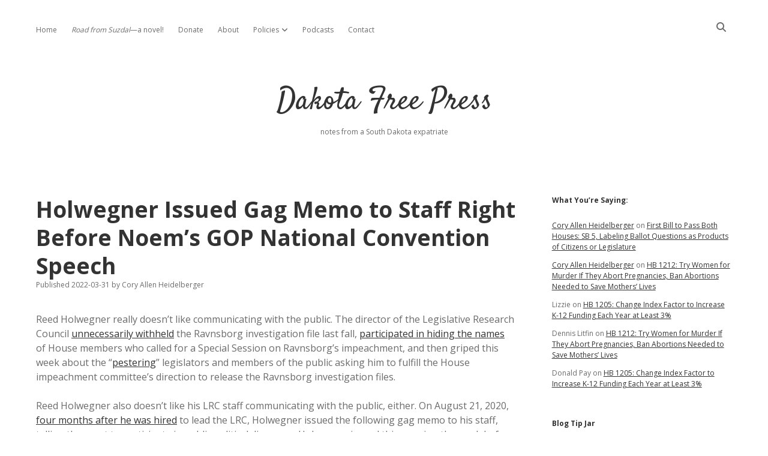

--- FILE ---
content_type: text/html; charset=UTF-8
request_url: https://dakotafreepress.com/2022/03/31/holwegner-issued-gag-memo-to-staff-right-before-noems-gop-national-convention-speech/
body_size: 16687
content:
<!DOCTYPE html>

<html lang="en-US">

<head>
	<title>Holwegner Issued Gag Memo to Staff Right Before Noem&#8217;s GOP National Convention Speech &#8211; Dakota Free Press</title>
<meta name='robots' content='max-image-preview:large' />
<meta charset="UTF-8" />
<meta name="viewport" content="width=device-width, initial-scale=1" />
<meta name="template" content="Apex 1.41" />
<link rel='dns-prefetch' href='//stats.wp.com' />
<link rel='dns-prefetch' href='//fonts.googleapis.com' />
<link rel="alternate" type="application/rss+xml" title="Dakota Free Press &raquo; Feed" href="https://dakotafreepress.com/feed/" />
<link rel="alternate" type="application/rss+xml" title="Dakota Free Press &raquo; Comments Feed" href="https://dakotafreepress.com/comments/feed/" />
<link rel="alternate" type="application/rss+xml" title="Dakota Free Press &raquo; Holwegner Issued Gag Memo to Staff Right Before Noem&#8217;s GOP National Convention Speech Comments Feed" href="https://dakotafreepress.com/2022/03/31/holwegner-issued-gag-memo-to-staff-right-before-noems-gop-national-convention-speech/feed/" />
<link rel="alternate" title="oEmbed (JSON)" type="application/json+oembed" href="https://dakotafreepress.com/wp-json/oembed/1.0/embed?url=https%3A%2F%2Fdakotafreepress.com%2F2022%2F03%2F31%2Fholwegner-issued-gag-memo-to-staff-right-before-noems-gop-national-convention-speech%2F" />
<link rel="alternate" title="oEmbed (XML)" type="text/xml+oembed" href="https://dakotafreepress.com/wp-json/oembed/1.0/embed?url=https%3A%2F%2Fdakotafreepress.com%2F2022%2F03%2F31%2Fholwegner-issued-gag-memo-to-staff-right-before-noems-gop-national-convention-speech%2F&#038;format=xml" />
<style id='wp-img-auto-sizes-contain-inline-css' type='text/css'>
img:is([sizes=auto i],[sizes^="auto," i]){contain-intrinsic-size:3000px 1500px}
/*# sourceURL=wp-img-auto-sizes-contain-inline-css */
</style>
<style id='wp-emoji-styles-inline-css' type='text/css'>

	img.wp-smiley, img.emoji {
		display: inline !important;
		border: none !important;
		box-shadow: none !important;
		height: 1em !important;
		width: 1em !important;
		margin: 0 0.07em !important;
		vertical-align: -0.1em !important;
		background: none !important;
		padding: 0 !important;
	}
/*# sourceURL=wp-emoji-styles-inline-css */
</style>
<style id='wp-block-library-inline-css' type='text/css'>
:root{--wp-block-synced-color:#7a00df;--wp-block-synced-color--rgb:122,0,223;--wp-bound-block-color:var(--wp-block-synced-color);--wp-editor-canvas-background:#ddd;--wp-admin-theme-color:#007cba;--wp-admin-theme-color--rgb:0,124,186;--wp-admin-theme-color-darker-10:#006ba1;--wp-admin-theme-color-darker-10--rgb:0,107,160.5;--wp-admin-theme-color-darker-20:#005a87;--wp-admin-theme-color-darker-20--rgb:0,90,135;--wp-admin-border-width-focus:2px}@media (min-resolution:192dpi){:root{--wp-admin-border-width-focus:1.5px}}.wp-element-button{cursor:pointer}:root .has-very-light-gray-background-color{background-color:#eee}:root .has-very-dark-gray-background-color{background-color:#313131}:root .has-very-light-gray-color{color:#eee}:root .has-very-dark-gray-color{color:#313131}:root .has-vivid-green-cyan-to-vivid-cyan-blue-gradient-background{background:linear-gradient(135deg,#00d084,#0693e3)}:root .has-purple-crush-gradient-background{background:linear-gradient(135deg,#34e2e4,#4721fb 50%,#ab1dfe)}:root .has-hazy-dawn-gradient-background{background:linear-gradient(135deg,#faaca8,#dad0ec)}:root .has-subdued-olive-gradient-background{background:linear-gradient(135deg,#fafae1,#67a671)}:root .has-atomic-cream-gradient-background{background:linear-gradient(135deg,#fdd79a,#004a59)}:root .has-nightshade-gradient-background{background:linear-gradient(135deg,#330968,#31cdcf)}:root .has-midnight-gradient-background{background:linear-gradient(135deg,#020381,#2874fc)}:root{--wp--preset--font-size--normal:16px;--wp--preset--font-size--huge:42px}.has-regular-font-size{font-size:1em}.has-larger-font-size{font-size:2.625em}.has-normal-font-size{font-size:var(--wp--preset--font-size--normal)}.has-huge-font-size{font-size:var(--wp--preset--font-size--huge)}.has-text-align-center{text-align:center}.has-text-align-left{text-align:left}.has-text-align-right{text-align:right}.has-fit-text{white-space:nowrap!important}#end-resizable-editor-section{display:none}.aligncenter{clear:both}.items-justified-left{justify-content:flex-start}.items-justified-center{justify-content:center}.items-justified-right{justify-content:flex-end}.items-justified-space-between{justify-content:space-between}.screen-reader-text{border:0;clip-path:inset(50%);height:1px;margin:-1px;overflow:hidden;padding:0;position:absolute;width:1px;word-wrap:normal!important}.screen-reader-text:focus{background-color:#ddd;clip-path:none;color:#444;display:block;font-size:1em;height:auto;left:5px;line-height:normal;padding:15px 23px 14px;text-decoration:none;top:5px;width:auto;z-index:100000}html :where(.has-border-color){border-style:solid}html :where([style*=border-top-color]){border-top-style:solid}html :where([style*=border-right-color]){border-right-style:solid}html :where([style*=border-bottom-color]){border-bottom-style:solid}html :where([style*=border-left-color]){border-left-style:solid}html :where([style*=border-width]){border-style:solid}html :where([style*=border-top-width]){border-top-style:solid}html :where([style*=border-right-width]){border-right-style:solid}html :where([style*=border-bottom-width]){border-bottom-style:solid}html :where([style*=border-left-width]){border-left-style:solid}html :where(img[class*=wp-image-]){height:auto;max-width:100%}:where(figure){margin:0 0 1em}html :where(.is-position-sticky){--wp-admin--admin-bar--position-offset:var(--wp-admin--admin-bar--height,0px)}@media screen and (max-width:600px){html :where(.is-position-sticky){--wp-admin--admin-bar--position-offset:0px}}

/*# sourceURL=wp-block-library-inline-css */
</style><style id='global-styles-inline-css' type='text/css'>
:root{--wp--preset--aspect-ratio--square: 1;--wp--preset--aspect-ratio--4-3: 4/3;--wp--preset--aspect-ratio--3-4: 3/4;--wp--preset--aspect-ratio--3-2: 3/2;--wp--preset--aspect-ratio--2-3: 2/3;--wp--preset--aspect-ratio--16-9: 16/9;--wp--preset--aspect-ratio--9-16: 9/16;--wp--preset--color--black: #000000;--wp--preset--color--cyan-bluish-gray: #abb8c3;--wp--preset--color--white: #ffffff;--wp--preset--color--pale-pink: #f78da7;--wp--preset--color--vivid-red: #cf2e2e;--wp--preset--color--luminous-vivid-orange: #ff6900;--wp--preset--color--luminous-vivid-amber: #fcb900;--wp--preset--color--light-green-cyan: #7bdcb5;--wp--preset--color--vivid-green-cyan: #00d084;--wp--preset--color--pale-cyan-blue: #8ed1fc;--wp--preset--color--vivid-cyan-blue: #0693e3;--wp--preset--color--vivid-purple: #9b51e0;--wp--preset--gradient--vivid-cyan-blue-to-vivid-purple: linear-gradient(135deg,rgb(6,147,227) 0%,rgb(155,81,224) 100%);--wp--preset--gradient--light-green-cyan-to-vivid-green-cyan: linear-gradient(135deg,rgb(122,220,180) 0%,rgb(0,208,130) 100%);--wp--preset--gradient--luminous-vivid-amber-to-luminous-vivid-orange: linear-gradient(135deg,rgb(252,185,0) 0%,rgb(255,105,0) 100%);--wp--preset--gradient--luminous-vivid-orange-to-vivid-red: linear-gradient(135deg,rgb(255,105,0) 0%,rgb(207,46,46) 100%);--wp--preset--gradient--very-light-gray-to-cyan-bluish-gray: linear-gradient(135deg,rgb(238,238,238) 0%,rgb(169,184,195) 100%);--wp--preset--gradient--cool-to-warm-spectrum: linear-gradient(135deg,rgb(74,234,220) 0%,rgb(151,120,209) 20%,rgb(207,42,186) 40%,rgb(238,44,130) 60%,rgb(251,105,98) 80%,rgb(254,248,76) 100%);--wp--preset--gradient--blush-light-purple: linear-gradient(135deg,rgb(255,206,236) 0%,rgb(152,150,240) 100%);--wp--preset--gradient--blush-bordeaux: linear-gradient(135deg,rgb(254,205,165) 0%,rgb(254,45,45) 50%,rgb(107,0,62) 100%);--wp--preset--gradient--luminous-dusk: linear-gradient(135deg,rgb(255,203,112) 0%,rgb(199,81,192) 50%,rgb(65,88,208) 100%);--wp--preset--gradient--pale-ocean: linear-gradient(135deg,rgb(255,245,203) 0%,rgb(182,227,212) 50%,rgb(51,167,181) 100%);--wp--preset--gradient--electric-grass: linear-gradient(135deg,rgb(202,248,128) 0%,rgb(113,206,126) 100%);--wp--preset--gradient--midnight: linear-gradient(135deg,rgb(2,3,129) 0%,rgb(40,116,252) 100%);--wp--preset--font-size--small: 12px;--wp--preset--font-size--medium: 20px;--wp--preset--font-size--large: 21px;--wp--preset--font-size--x-large: 42px;--wp--preset--font-size--regular: 16px;--wp--preset--font-size--larger: 37px;--wp--preset--spacing--20: 0.44rem;--wp--preset--spacing--30: 0.67rem;--wp--preset--spacing--40: 1rem;--wp--preset--spacing--50: 1.5rem;--wp--preset--spacing--60: 2.25rem;--wp--preset--spacing--70: 3.38rem;--wp--preset--spacing--80: 5.06rem;--wp--preset--shadow--natural: 6px 6px 9px rgba(0, 0, 0, 0.2);--wp--preset--shadow--deep: 12px 12px 50px rgba(0, 0, 0, 0.4);--wp--preset--shadow--sharp: 6px 6px 0px rgba(0, 0, 0, 0.2);--wp--preset--shadow--outlined: 6px 6px 0px -3px rgb(255, 255, 255), 6px 6px rgb(0, 0, 0);--wp--preset--shadow--crisp: 6px 6px 0px rgb(0, 0, 0);}:root :where(.is-layout-flow) > :first-child{margin-block-start: 0;}:root :where(.is-layout-flow) > :last-child{margin-block-end: 0;}:root :where(.is-layout-flow) > *{margin-block-start: 24px;margin-block-end: 0;}:root :where(.is-layout-constrained) > :first-child{margin-block-start: 0;}:root :where(.is-layout-constrained) > :last-child{margin-block-end: 0;}:root :where(.is-layout-constrained) > *{margin-block-start: 24px;margin-block-end: 0;}:root :where(.is-layout-flex){gap: 24px;}:root :where(.is-layout-grid){gap: 24px;}body .is-layout-flex{display: flex;}.is-layout-flex{flex-wrap: wrap;align-items: center;}.is-layout-flex > :is(*, div){margin: 0;}body .is-layout-grid{display: grid;}.is-layout-grid > :is(*, div){margin: 0;}.has-black-color{color: var(--wp--preset--color--black) !important;}.has-cyan-bluish-gray-color{color: var(--wp--preset--color--cyan-bluish-gray) !important;}.has-white-color{color: var(--wp--preset--color--white) !important;}.has-pale-pink-color{color: var(--wp--preset--color--pale-pink) !important;}.has-vivid-red-color{color: var(--wp--preset--color--vivid-red) !important;}.has-luminous-vivid-orange-color{color: var(--wp--preset--color--luminous-vivid-orange) !important;}.has-luminous-vivid-amber-color{color: var(--wp--preset--color--luminous-vivid-amber) !important;}.has-light-green-cyan-color{color: var(--wp--preset--color--light-green-cyan) !important;}.has-vivid-green-cyan-color{color: var(--wp--preset--color--vivid-green-cyan) !important;}.has-pale-cyan-blue-color{color: var(--wp--preset--color--pale-cyan-blue) !important;}.has-vivid-cyan-blue-color{color: var(--wp--preset--color--vivid-cyan-blue) !important;}.has-vivid-purple-color{color: var(--wp--preset--color--vivid-purple) !important;}.has-black-background-color{background-color: var(--wp--preset--color--black) !important;}.has-cyan-bluish-gray-background-color{background-color: var(--wp--preset--color--cyan-bluish-gray) !important;}.has-white-background-color{background-color: var(--wp--preset--color--white) !important;}.has-pale-pink-background-color{background-color: var(--wp--preset--color--pale-pink) !important;}.has-vivid-red-background-color{background-color: var(--wp--preset--color--vivid-red) !important;}.has-luminous-vivid-orange-background-color{background-color: var(--wp--preset--color--luminous-vivid-orange) !important;}.has-luminous-vivid-amber-background-color{background-color: var(--wp--preset--color--luminous-vivid-amber) !important;}.has-light-green-cyan-background-color{background-color: var(--wp--preset--color--light-green-cyan) !important;}.has-vivid-green-cyan-background-color{background-color: var(--wp--preset--color--vivid-green-cyan) !important;}.has-pale-cyan-blue-background-color{background-color: var(--wp--preset--color--pale-cyan-blue) !important;}.has-vivid-cyan-blue-background-color{background-color: var(--wp--preset--color--vivid-cyan-blue) !important;}.has-vivid-purple-background-color{background-color: var(--wp--preset--color--vivid-purple) !important;}.has-black-border-color{border-color: var(--wp--preset--color--black) !important;}.has-cyan-bluish-gray-border-color{border-color: var(--wp--preset--color--cyan-bluish-gray) !important;}.has-white-border-color{border-color: var(--wp--preset--color--white) !important;}.has-pale-pink-border-color{border-color: var(--wp--preset--color--pale-pink) !important;}.has-vivid-red-border-color{border-color: var(--wp--preset--color--vivid-red) !important;}.has-luminous-vivid-orange-border-color{border-color: var(--wp--preset--color--luminous-vivid-orange) !important;}.has-luminous-vivid-amber-border-color{border-color: var(--wp--preset--color--luminous-vivid-amber) !important;}.has-light-green-cyan-border-color{border-color: var(--wp--preset--color--light-green-cyan) !important;}.has-vivid-green-cyan-border-color{border-color: var(--wp--preset--color--vivid-green-cyan) !important;}.has-pale-cyan-blue-border-color{border-color: var(--wp--preset--color--pale-cyan-blue) !important;}.has-vivid-cyan-blue-border-color{border-color: var(--wp--preset--color--vivid-cyan-blue) !important;}.has-vivid-purple-border-color{border-color: var(--wp--preset--color--vivid-purple) !important;}.has-vivid-cyan-blue-to-vivid-purple-gradient-background{background: var(--wp--preset--gradient--vivid-cyan-blue-to-vivid-purple) !important;}.has-light-green-cyan-to-vivid-green-cyan-gradient-background{background: var(--wp--preset--gradient--light-green-cyan-to-vivid-green-cyan) !important;}.has-luminous-vivid-amber-to-luminous-vivid-orange-gradient-background{background: var(--wp--preset--gradient--luminous-vivid-amber-to-luminous-vivid-orange) !important;}.has-luminous-vivid-orange-to-vivid-red-gradient-background{background: var(--wp--preset--gradient--luminous-vivid-orange-to-vivid-red) !important;}.has-very-light-gray-to-cyan-bluish-gray-gradient-background{background: var(--wp--preset--gradient--very-light-gray-to-cyan-bluish-gray) !important;}.has-cool-to-warm-spectrum-gradient-background{background: var(--wp--preset--gradient--cool-to-warm-spectrum) !important;}.has-blush-light-purple-gradient-background{background: var(--wp--preset--gradient--blush-light-purple) !important;}.has-blush-bordeaux-gradient-background{background: var(--wp--preset--gradient--blush-bordeaux) !important;}.has-luminous-dusk-gradient-background{background: var(--wp--preset--gradient--luminous-dusk) !important;}.has-pale-ocean-gradient-background{background: var(--wp--preset--gradient--pale-ocean) !important;}.has-electric-grass-gradient-background{background: var(--wp--preset--gradient--electric-grass) !important;}.has-midnight-gradient-background{background: var(--wp--preset--gradient--midnight) !important;}.has-small-font-size{font-size: var(--wp--preset--font-size--small) !important;}.has-medium-font-size{font-size: var(--wp--preset--font-size--medium) !important;}.has-large-font-size{font-size: var(--wp--preset--font-size--large) !important;}.has-x-large-font-size{font-size: var(--wp--preset--font-size--x-large) !important;}
/*# sourceURL=global-styles-inline-css */
</style>

<style id='classic-theme-styles-inline-css' type='text/css'>
/*! This file is auto-generated */
.wp-block-button__link{color:#fff;background-color:#32373c;border-radius:9999px;box-shadow:none;text-decoration:none;padding:calc(.667em + 2px) calc(1.333em + 2px);font-size:1.125em}.wp-block-file__button{background:#32373c;color:#fff;text-decoration:none}
/*# sourceURL=/wp-includes/css/classic-themes.min.css */
</style>
<link rel='stylesheet' id='titan-adminbar-styles-css' href='https://dakotafreepress.com/wp-content/plugins/anti-spam/assets/css/admin-bar.css?ver=7.3.5' type='text/css' media='all' />
<link rel='stylesheet' id='ct-apex-google-fonts-css' href='//fonts.googleapis.com/css?family=Open+Sans%3A400%2C700%7CSatisfy&#038;subset=latin%2Clatin-ext&#038;display=swap&#038;ver=6.9' type='text/css' media='all' />
<link rel='stylesheet' id='ct-apex-font-awesome-css' href='https://dakotafreepress.com/wp-content/themes/apex/assets/font-awesome/css/all.min.css?ver=6.9' type='text/css' media='all' />
<link rel='stylesheet' id='ct-apex-style-css' href='https://dakotafreepress.com/wp-content/themes/apex/style.css?ver=6.9' type='text/css' media='all' />
<link rel='stylesheet' id='sharedaddy-css' href='https://dakotafreepress.com/wp-content/plugins/jetpack/modules/sharedaddy/sharing.css?ver=15.4' type='text/css' media='all' />
<link rel='stylesheet' id='social-logos-css' href='https://dakotafreepress.com/wp-content/plugins/jetpack/_inc/social-logos/social-logos.min.css?ver=15.4' type='text/css' media='all' />
<script type="text/javascript" src="https://dakotafreepress.com/wp-includes/js/jquery/jquery.min.js?ver=3.7.1" id="jquery-core-js"></script>
<script type="text/javascript" src="https://dakotafreepress.com/wp-includes/js/jquery/jquery-migrate.min.js?ver=3.4.1" id="jquery-migrate-js"></script>
<link rel="https://api.w.org/" href="https://dakotafreepress.com/wp-json/" /><link rel="alternate" title="JSON" type="application/json" href="https://dakotafreepress.com/wp-json/wp/v2/posts/65084" /><link rel="EditURI" type="application/rsd+xml" title="RSD" href="https://dakotafreepress.com/xmlrpc.php?rsd" />
<meta name="generator" content="WordPress 6.9" />
<link rel="canonical" href="https://dakotafreepress.com/2022/03/31/holwegner-issued-gag-memo-to-staff-right-before-noems-gop-national-convention-speech/" />
<link rel='shortlink' href='https://wp.me/p5QiXd-gVK' />
	<style>img#wpstats{display:none}</style>
		<style type="text/css">.recentcomments a{display:inline !important;padding:0 !important;margin:0 !important;}</style>
<!-- Jetpack Open Graph Tags -->
<meta property="og:type" content="article" />
<meta property="og:title" content="Holwegner Issued Gag Memo to Staff Right Before Noem&#8217;s GOP National Convention Speech" />
<meta property="og:url" content="https://dakotafreepress.com/2022/03/31/holwegner-issued-gag-memo-to-staff-right-before-noems-gop-national-convention-speech/" />
<meta property="og:description" content="Reed Holwegner really doesn&#8217;t like communicating with the public. The director of the Legislative Research Council unnecessarily withheld the Ravnsborg investigation file last fall, participa…" />
<meta property="article:published_time" content="2022-03-31T13:36:26+00:00" />
<meta property="article:modified_time" content="2022-03-31T13:36:26+00:00" />
<meta property="og:site_name" content="Dakota Free Press" />
<meta property="og:image" content="https://dakotafreepress.com/wp-content/uploads/2022/03/Screen-Shot-2022-03-31-at-08.21.00.jpg" />
<meta property="og:image:width" content="977" />
<meta property="og:image:height" content="336" />
<meta property="og:image:alt" content="Reed Holwegner, LRC director, memo to staff on &quot;The Political Season&quot;, 2020.08.21." />
<meta property="og:locale" content="en_US" />
<meta name="twitter:site" content="@dfpblog" />
<meta name="twitter:text:title" content="Holwegner Issued Gag Memo to Staff Right Before Noem&#8217;s GOP National Convention Speech" />
<meta name="twitter:image" content="https://dakotafreepress.com/wp-content/uploads/2022/03/Screen-Shot-2022-03-31-at-08.21.00.jpg?w=640" />
<meta name="twitter:image:alt" content="Reed Holwegner, LRC director, memo to staff on &quot;The Political Season&quot;, 2020.08.21." />
<meta name="twitter:card" content="summary_large_image" />

<!-- End Jetpack Open Graph Tags -->
<link rel="icon" href="https://dakotafreepress.com/wp-content/uploads/2022/01/cropped-DFPlogo2022-32x32.png" sizes="32x32" />
<link rel="icon" href="https://dakotafreepress.com/wp-content/uploads/2022/01/cropped-DFPlogo2022-192x192.png" sizes="192x192" />
<link rel="apple-touch-icon" href="https://dakotafreepress.com/wp-content/uploads/2022/01/cropped-DFPlogo2022-180x180.png" />
<meta name="msapplication-TileImage" content="https://dakotafreepress.com/wp-content/uploads/2022/01/cropped-DFPlogo2022-270x270.png" />
</head>

<body id="apex" class="wp-singular post-template-default single single-post postid-65084 single-format-standard wp-theme-apex singular singular-post singular-post-65084">
			<a class="skip-content" href="#main">Skip to content</a>
	<div id="overflow-container" class="overflow-container">
		<div id="max-width" class="max-width">
									<header class="site-header" id="site-header" role="banner">
				<div id="menu-primary-container" class="menu-primary-container">
					<div id="menu-primary" class="menu-container menu-primary" role="navigation">
	<nav class="menu"><ul id="menu-primary-items" class="menu-primary-items"><li id="menu-item-44518" class="menu-item menu-item-type-custom menu-item-object-custom menu-item-home menu-item-44518"><a href="https://dakotafreepress.com/">Home</a></li>
<li id="menu-item-75524" class="menu-item menu-item-type-post_type menu-item-object-page menu-item-75524"><a href="https://dakotafreepress.com/road-from-suzdal/"><i>Road from Suzdal</i>—a novel!</a></li>
<li id="menu-item-44545" class="menu-item menu-item-type-post_type menu-item-object-page menu-item-44545"><a href="https://dakotafreepress.com/donate/">Donate</a></li>
<li id="menu-item-44519" class="menu-item menu-item-type-post_type menu-item-object-page menu-item-44519"><a href="https://dakotafreepress.com/about/">About</a></li>
<li id="menu-item-44520" class="menu-item menu-item-type-post_type menu-item-object-page menu-item-has-children menu-item-44520"><a href="https://dakotafreepress.com/about/policies/">Policies</a><button class="toggle-dropdown" aria-expanded="false" name="toggle-dropdown"><span class="screen-reader-text">open dropdown menu</span></button>
<ul class="sub-menu">
	<li id="menu-item-44521" class="menu-item menu-item-type-post_type menu-item-object-page menu-item-44521"><a href="https://dakotafreepress.com/about/policies/advertising/">Advertising</a></li>
	<li id="menu-item-44522" class="menu-item menu-item-type-post_type menu-item-object-page menu-item-44522"><a href="https://dakotafreepress.com/about/policies/comments/">Comments: Moderation and Anonymity</a></li>
	<li id="menu-item-44523" class="menu-item menu-item-type-post_type menu-item-object-page menu-item-44523"><a href="https://dakotafreepress.com/about/policies/disclaimer/">Disclaimer</a></li>
</ul>
</li>
<li id="menu-item-44541" class="menu-item menu-item-type-post_type menu-item-object-page menu-item-44541"><a href="https://dakotafreepress.com/about/projects/podcasts/">Podcasts</a></li>
<li id="menu-item-76780" class="menu-item menu-item-type-post_type menu-item-object-page menu-item-76780"><a href="https://dakotafreepress.com/contact/">Contact</a></li>
</ul></nav></div>
					<div class='search-form-container'>
	<button id="search-icon" class="search-icon">
		<i class="fas fa-search"></i>
	</button>
	<form role="search" method="get" class="search-form" action="https://dakotafreepress.com/">
		<label class="screen-reader-text">Search</label>
		<input type="search" class="search-field" placeholder="Search..." value="" name="s"
		       title="Search for:" tabindex="-1"/>
	</form>
</div>									</div>
				<button id="toggle-navigation" class="toggle-navigation">
					<span class="screen-reader-text">open menu</span>
					<svg width="24px" height="18px" viewBox="0 0 24 18" version="1.1" xmlns="http://www.w3.org/2000/svg" xmlns:xlink="http://www.w3.org/1999/xlink">
				    <g stroke="none" stroke-width="1" fill="none" fill-rule="evenodd">
				        <g transform="translate(-148.000000, -36.000000)" fill="#6B6B6B">
				            <g transform="translate(123.000000, 25.000000)">
				                <g transform="translate(25.000000, 11.000000)">
				                    <rect x="0" y="16" width="24" height="2"></rect>
				                    <rect x="0" y="8" width="24" height="2"></rect>
				                    <rect x="0" y="0" width="24" height="2"></rect>
				                </g>
				            </g>
				        </g>
				    </g>
				</svg>				</button>
				<div id="title-container" class="title-container">
					<div id='site-title' class='site-title'><a href='https://dakotafreepress.com'>Dakota Free Press</a></div>					<p class="tagline">notes from a South Dakota expatriate</p>				</div>
			</header>
									<section id="main" class="main" role="main">
				<div id="loop-container" class="loop-container">
	<div class="post-65084 post type-post status-publish format-standard hentry category-south-dakota tag-first-amendment tag-labor tag-legislative-research-council tag-reed-holwegner entry">
		<article>
				<div class="post-container">
			<div class='post-header'>
				<h1 class='post-title'>Holwegner Issued Gag Memo to Staff Right Before Noem&#8217;s GOP National Convention Speech</h1>
				<div class="post-byline">
    <span class="post-date">
		Published 2022-03-31	</span>
			<span class="post-author">
			<span>by</span>
			Cory Allen Heidelberger		</span>
	</div>			</div>
			<div class="post-content">
								<p>Reed Holwegner really doesn&#8217;t like communicating with the public. The director of the Legislative Research Council <a href="https://dakotafreepress.com/2021/09/11/lrc-withholding-ravnsborg-file-from-public/">unnecessarily withheld</a> the Ravnsborg investigation file last fall, <a href="https://dakotafreepress.com/2021/11/21/press-files-second-lawsuit-to-get-names-of-legislators-who-called-for-special-session-on-impeachment/">participated in hiding the names</a> of House members who called for a Special Session on Ravnsborg&#8217;s impeachment, and then griped this week about the &#8220;<a href="https://dakotafreepress.com/2022/03/30/holwegner-refuses-to-give-press-ravnsborg-impeachment-investigation-files-tells-public-to-quit-pestering-him-to-do-his-job/">pestering</a>&#8221; legislators and members of the public asking him to fulfill the House impeachment committee&#8217;s direction to release the Ravnsborg investigation files.</p>
<p>Reed Holwegner also doesn&#8217;t like his LRC staff communicating with the public, either. On August 21, 2020, <a href="https://www.capjournal.com/news/holwegner-expected-as-new-head-of-legislative-research-council/article_c0cd09c6-79dc-11ea-bb34-37b431c88df7.html">four months after he was hired</a> to lead the LRC, Holwegner issued the following gag memo to his staff, telling them not to participate in public political discourse. Holwegner issued this warning the week before Governor Kristi Noem <a href="https://www.npr.org/2020/08/27/906592669/gop-rising-star-kristi-noem-addresses-republican-convention">spoke</a> at the Republican National Convention.</p>
<figure id="attachment_65085" aria-describedby="caption-attachment-65085" style="width: 1003px" class="wp-caption aligncenter"><a href="https://dakotafreepress.com/wp-content/uploads/2022/03/Screen-Shot-2022-03-31-at-08.19.47.jpg"><img fetchpriority="high" decoding="async" class="size-full wp-image-65085" src="https://dakotafreepress.com/wp-content/uploads/2022/03/Screen-Shot-2022-03-31-at-08.19.47.jpg" alt="Reed Holwegner, LRC director, memo to staff on &quot;The Political Season&quot;, 2020.08.21." width="1003" height="738" srcset="https://dakotafreepress.com/wp-content/uploads/2022/03/Screen-Shot-2022-03-31-at-08.19.47.jpg 1003w, https://dakotafreepress.com/wp-content/uploads/2022/03/Screen-Shot-2022-03-31-at-08.19.47-300x221.jpg 300w, https://dakotafreepress.com/wp-content/uploads/2022/03/Screen-Shot-2022-03-31-at-08.19.47-768x565.jpg 768w" sizes="(max-width: 1003px) 100vw, 1003px" /></a><figcaption id="caption-attachment-65085" class="wp-caption-text">Reed Holwegner, LRC director, memo to staff on &#8220;The Political Season&#8221;, 2020.08.21.</figcaption></figure>
<figure id="attachment_65086" aria-describedby="caption-attachment-65086" style="width: 968px" class="wp-caption aligncenter"><a href="https://dakotafreepress.com/wp-content/uploads/2022/03/Screen-Shot-2022-03-31-at-08.20.48.jpg"><img decoding="async" class="size-full wp-image-65086" src="https://dakotafreepress.com/wp-content/uploads/2022/03/Screen-Shot-2022-03-31-at-08.20.48.jpg" alt="Reed Holwegner, LRC director, memo to staff on &quot;The Political Season&quot;, 2020.08.21." width="968" height="642" srcset="https://dakotafreepress.com/wp-content/uploads/2022/03/Screen-Shot-2022-03-31-at-08.20.48.jpg 968w, https://dakotafreepress.com/wp-content/uploads/2022/03/Screen-Shot-2022-03-31-at-08.20.48-300x199.jpg 300w, https://dakotafreepress.com/wp-content/uploads/2022/03/Screen-Shot-2022-03-31-at-08.20.48-768x509.jpg 768w" sizes="(max-width: 968px) 100vw, 968px" /></a><figcaption id="caption-attachment-65086" class="wp-caption-text">Reed Holwegner, LRC director, memo to staff on &#8220;The Political Season&#8221;, 2020.08.21.</figcaption></figure>
<figure id="attachment_65087" aria-describedby="caption-attachment-65087" style="width: 977px" class="wp-caption aligncenter"><a href="https://dakotafreepress.com/wp-content/uploads/2022/03/Screen-Shot-2022-03-31-at-08.21.00.jpg"><img decoding="async" class="size-full wp-image-65087" src="https://dakotafreepress.com/wp-content/uploads/2022/03/Screen-Shot-2022-03-31-at-08.21.00.jpg" alt="Reed Holwegner, LRC director, memo to staff on &quot;The Political Season&quot;, 2020.08.21." width="977" height="336" srcset="https://dakotafreepress.com/wp-content/uploads/2022/03/Screen-Shot-2022-03-31-at-08.21.00.jpg 977w, https://dakotafreepress.com/wp-content/uploads/2022/03/Screen-Shot-2022-03-31-at-08.21.00-300x103.jpg 300w, https://dakotafreepress.com/wp-content/uploads/2022/03/Screen-Shot-2022-03-31-at-08.21.00-768x264.jpg 768w" sizes="(max-width: 977px) 100vw, 977px" /></a><figcaption id="caption-attachment-65087" class="wp-caption-text">Reed Holwegner, LRC director, memo to staff on &#8220;The Political Season&#8221;, 2020.08.21.</figcaption></figure>
<blockquote><p>Also, while on the topic of political interactions and discourse, especially social media and other electronic communications, be mindful of the Four Rules I expect all staff to follow: 1) Be seen but not heard; 2) Speak when spoken to; 3) Disappear in a crowd of two; and 4) Cast no shadow [Reed Holwegner, LRC director, memo to staff on &#8220;The Political Season&#8221;, 2020.08.21].</p></blockquote>
<p>Holwegner&#8217;s Four Rules (he capitalizes them, so he must be serious about them) sound like <a href="https://blog.pshares.org/the-handmaids-tale-and-the-silencing-of-a-womans-voice/"><em>The Handmaid&#8217;s Tale</em></a>. At least Holwegner appears to be silencing everyone under him equally, not just women. And his timing of this memo with the Governor&#8217;s national media splash seems suspicious: the LRC does not work for the Governor, and the Governor&#8217;s 2020 GOP convention speech had little if anything to do with specific legislation the LRC works on and far more to do with Noem&#8217;s craving for celebrity and a position on the 2024 ballot. Holwegner&#8217;s political radar here seems to be directed beyond the immediate purview of his office.</p>
<p>The LRC reasonably prohibits staff from noodling about on social media during work hours. It also reasonably expects that the staff in charge of drafting and analyzing Legislative proposals conduct themselves professionally and without partisan bias in their public activities. But Holwegner&#8217;s Four Rules go beyond those reasonable expectations to an authoritarian demand that LRC staff surrender their voices and their existence.</p>
<p>So whether you work for LRC director Holwegner or he works for you, Holwegner doesn&#8217;t want to hear a peep from you.</p>
<div class="sharedaddy sd-sharing-enabled"><div class="robots-nocontent sd-block sd-social sd-social-icon sd-sharing"><h3 class="sd-title">Share:</h3><div class="sd-content"><ul><li class="share-email"><a rel="nofollow noopener noreferrer"
				data-shared="sharing-email-65084"
				class="share-email sd-button share-icon no-text"
				href="mailto:?subject=%5BShared%20Post%5D%20Holwegner%20Issued%20Gag%20Memo%20to%20Staff%20Right%20Before%20Noem%27s%20GOP%20National%20Convention%20Speech&#038;body=https%3A%2F%2Fdakotafreepress.com%2F2022%2F03%2F31%2Fholwegner-issued-gag-memo-to-staff-right-before-noems-gop-national-convention-speech%2F&#038;share=email"
				target="_blank"
				aria-labelledby="sharing-email-65084"
				data-email-share-error-title="Do you have email set up?" data-email-share-error-text="If you&#039;re having problems sharing via email, you might not have email set up for your browser. You may need to create a new email yourself." data-email-share-nonce="4027e77561" data-email-share-track-url="https://dakotafreepress.com/2022/03/31/holwegner-issued-gag-memo-to-staff-right-before-noems-gop-national-convention-speech/?share=email">
				<span id="sharing-email-65084" hidden>Click to email a link to a friend (Opens in new window)</span>
				<span>Email</span>
			</a></li><li class="share-print"><a rel="nofollow noopener noreferrer"
				data-shared="sharing-print-65084"
				class="share-print sd-button share-icon no-text"
				href="https://dakotafreepress.com/2022/03/31/holwegner-issued-gag-memo-to-staff-right-before-noems-gop-national-convention-speech/#print?share=print"
				target="_blank"
				aria-labelledby="sharing-print-65084"
				>
				<span id="sharing-print-65084" hidden>Click to print (Opens in new window)</span>
				<span>Print</span>
			</a></li><li class="share-bluesky"><a rel="nofollow noopener noreferrer"
				data-shared="sharing-bluesky-65084"
				class="share-bluesky sd-button share-icon no-text"
				href="https://dakotafreepress.com/2022/03/31/holwegner-issued-gag-memo-to-staff-right-before-noems-gop-national-convention-speech/?share=bluesky"
				target="_blank"
				aria-labelledby="sharing-bluesky-65084"
				>
				<span id="sharing-bluesky-65084" hidden>Click to share on Bluesky (Opens in new window)</span>
				<span>Bluesky</span>
			</a></li><li><a href="#" class="sharing-anchor sd-button share-more"><span>More</span></a></li><li class="share-end"></li></ul><div class="sharing-hidden"><div class="inner" style="display: none;"><ul><li class="share-tumblr"><a rel="nofollow noopener noreferrer"
				data-shared="sharing-tumblr-65084"
				class="share-tumblr sd-button share-icon no-text"
				href="https://dakotafreepress.com/2022/03/31/holwegner-issued-gag-memo-to-staff-right-before-noems-gop-national-convention-speech/?share=tumblr"
				target="_blank"
				aria-labelledby="sharing-tumblr-65084"
				>
				<span id="sharing-tumblr-65084" hidden>Click to share on Tumblr (Opens in new window)</span>
				<span>Tumblr</span>
			</a></li><li class="share-pinterest"><a rel="nofollow noopener noreferrer"
				data-shared="sharing-pinterest-65084"
				class="share-pinterest sd-button share-icon no-text"
				href="https://dakotafreepress.com/2022/03/31/holwegner-issued-gag-memo-to-staff-right-before-noems-gop-national-convention-speech/?share=pinterest"
				target="_blank"
				aria-labelledby="sharing-pinterest-65084"
				>
				<span id="sharing-pinterest-65084" hidden>Click to share on Pinterest (Opens in new window)</span>
				<span>Pinterest</span>
			</a></li><li class="share-pocket"><a rel="nofollow noopener noreferrer"
				data-shared="sharing-pocket-65084"
				class="share-pocket sd-button share-icon no-text"
				href="https://dakotafreepress.com/2022/03/31/holwegner-issued-gag-memo-to-staff-right-before-noems-gop-national-convention-speech/?share=pocket"
				target="_blank"
				aria-labelledby="sharing-pocket-65084"
				>
				<span id="sharing-pocket-65084" hidden>Click to share on Pocket (Opens in new window)</span>
				<span>Pocket</span>
			</a></li><li class="share-reddit"><a rel="nofollow noopener noreferrer"
				data-shared="sharing-reddit-65084"
				class="share-reddit sd-button share-icon no-text"
				href="https://dakotafreepress.com/2022/03/31/holwegner-issued-gag-memo-to-staff-right-before-noems-gop-national-convention-speech/?share=reddit"
				target="_blank"
				aria-labelledby="sharing-reddit-65084"
				>
				<span id="sharing-reddit-65084" hidden>Click to share on Reddit (Opens in new window)</span>
				<span>Reddit</span>
			</a></li><li class="share-facebook"><a rel="nofollow noopener noreferrer"
				data-shared="sharing-facebook-65084"
				class="share-facebook sd-button share-icon no-text"
				href="https://dakotafreepress.com/2022/03/31/holwegner-issued-gag-memo-to-staff-right-before-noems-gop-national-convention-speech/?share=facebook"
				target="_blank"
				aria-labelledby="sharing-facebook-65084"
				>
				<span id="sharing-facebook-65084" hidden>Click to share on Facebook (Opens in new window)</span>
				<span>Facebook</span>
			</a></li><li class="share-linkedin"><a rel="nofollow noopener noreferrer"
				data-shared="sharing-linkedin-65084"
				class="share-linkedin sd-button share-icon no-text"
				href="https://dakotafreepress.com/2022/03/31/holwegner-issued-gag-memo-to-staff-right-before-noems-gop-national-convention-speech/?share=linkedin"
				target="_blank"
				aria-labelledby="sharing-linkedin-65084"
				>
				<span id="sharing-linkedin-65084" hidden>Click to share on LinkedIn (Opens in new window)</span>
				<span>LinkedIn</span>
			</a></li><li class="share-threads"><a rel="nofollow noopener noreferrer"
				data-shared="sharing-threads-65084"
				class="share-threads sd-button share-icon no-text"
				href="https://dakotafreepress.com/2022/03/31/holwegner-issued-gag-memo-to-staff-right-before-noems-gop-national-convention-speech/?share=threads"
				target="_blank"
				aria-labelledby="sharing-threads-65084"
				>
				<span id="sharing-threads-65084" hidden>Click to share on Threads (Opens in new window)</span>
				<span>Threads</span>
			</a></li><li class="share-end"></li></ul></div></div></div></div></div>							</div>
						<div class="post-meta">
				<p class="post-categories"><span>Published in </span><a href="https://dakotafreepress.com/category/south-dakota/" title="View all posts in South Dakota">South Dakota</a></p>				<div class="post-tags"><ul><li><a href="https://dakotafreepress.com/tag/first-amendment/" title="View all posts tagged First Amendment">First Amendment</a></li><li><a href="https://dakotafreepress.com/tag/labor/" title="View all posts tagged labor">labor</a></li><li><a href="https://dakotafreepress.com/tag/legislative-research-council/" title="View all posts tagged Legislative Research Council">Legislative Research Council</a></li><li><a href="https://dakotafreepress.com/tag/reed-holwegner/" title="View all posts tagged Reed Holwegner">Reed Holwegner</a></li></ul></div>				<nav class="further-reading">
	<div class="previous">
		<span>Previous Post</span>
		<a href="https://dakotafreepress.com/2022/03/31/lincoln-hs-students-protest-south-dakotas-human-rights-abuses/">Lincoln HS Students Protest South Dakota&#8217;s Human Rights Abuses</a>
	</div>
	<div class="next">
		<span>Next Post</span>
		<a href="https://dakotafreepress.com/2022/04/01/south-dakota-offers-7th-lowest-state-local-tax-burden-but-not-for-lowest-40-of-earners/">South Dakota Offers 7th-Lowest State/Local Tax Burden, But Not for Lowest 40% of Earners</a>
	</div>
</nav>			</div>
		</div>
	</article>
	<section id="comments" class="comments">
      <div class="comments-number">
      <h2>
        8 Comments      </h2>
    </div>
    <ol class="comment-list">
    		<li class="comment even thread-even depth-1" id="li-comment-422345">
		<article id="comment-422345" class="comment">
			<div class="comment-author">
								<span class="author-name">John</span>
			</div>
			<div class="comment-content">
								<p>Holwegner certainly is a card-carrying member in good standing of the Putin apologist authoritarian party.</p>
			</div>
			<div class="comment-footer">
				<span class="comment-date">2022-03-31</span>
											</div>
		</article>
		</li><!-- #comment-## -->
		<li class="comment odd alt thread-odd thread-alt depth-1" id="li-comment-422509">
		<article id="comment-422509" class="comment">
			<div class="comment-author">
								<span class="author-name">96Tears</span>
			</div>
			<div class="comment-content">
								<p>Gone are the days and professionalism of Terry Anderson, who preceded the fool who is the subject of this post. There has always been a decorum of professionalism within the LRC, but without the heavy hand of extremism that now infects all of the State Capitol&#8217;s third floor. The LRC prior to the fool&#8217;s tenure was a respected resource where members from each political party could request legislation and amendments to be drafted and researched. There was a safe confidentiality between staff and legislators and their aides, and a strong current of fairness that prevented partisan hacks from derailing legislative agendas before bills were put into the hopper. The National Council of State Legislatures was the primary resource outside the LRC where legislators also found a safe haven for exchanging ideas and experiences and where reasonableness was the standard.</p>
<p>In at least the last decade or so as the GOP influence grew in numbers and radicalization, a hack organization like the American Legislative Exchange Council (ALEC) has replaced the NCSL as the go-to organization for the majority party&#8217;s legislative ideas. I find it interesting that ALEC started out as a more reasonable resource for largely GOP politicos, but it has followed the trail of The Party of Trump into the gutters of tasteless hackery. What&#8217;s worse, is our taxes have been used to bankroll memberships from South Dakota legislators who seem inclined to never turn down a free ride.</p>
<p>Dr. William O. Farber (Doc Farber) from USD is credited as the father of the LRC in South Dakota. Doc was a Republican and proud of it. Sadly, he died before the bastardization of the South Dakota Legislature and the LRC took root. If he were to visit Pierre today, he&#8217;d waste no time in switching parties.</p>
			</div>
			<div class="comment-footer">
				<span class="comment-date">2022-03-31</span>
											</div>
		</article>
		</li><!-- #comment-## -->
		<li class="comment even thread-even depth-1" id="li-comment-422600">
		<article id="comment-422600" class="comment">
			<div class="comment-author">
								<span class="author-name">Dicta</span>
			</div>
			<div class="comment-content">
								<p>I don&#8217;t like this guy at all after his recent whining, but I don&#8217;t have a problem with this. The LRC is supposed to be a non-partisan, is it not? If so, why would he allow its members to publicly participate in punditry, which is damn near always tied to political leanings?</p>
<p>Feels like a reach.</p>
			</div>
			<div class="comment-footer">
				<span class="comment-date">2022-03-31</span>
											</div>
		</article>
		</li><!-- #comment-## -->
		<li class="comment byuser comment-author-coralheidfp08 bypostauthor odd alt thread-odd thread-alt depth-1" id="li-comment-422628">
		<article id="comment-422628" class="comment">
			<div class="comment-author">
								<span class="author-name"><a href="https://dakotafreepress.com" class="url" rel="ugc">Cory Allen Heidelberger</a></span>
			</div>
			<div class="comment-content">
								<p>DIcta, I&#8217;m considering what 96 said and thinking LRC staff already had a long tradition of professionalism and nonpartisanship. Holwegner&#8217;s advice seems to be the overreach. The timing of that advice with the Governor&#8217;s impending propaganda appearance at the convention also signals a certain favor-currying and maybe a concern not so much with LRC nonpartisanship as not wanting any leaks that might poop on the Governor&#8217;s political pageant.</p>
			</div>
			<div class="comment-footer">
				<span class="comment-date">2022-03-31</span>
											</div>
		</article>
		</li><!-- #comment-## -->
		<li class="comment even thread-even depth-1" id="li-comment-422641">
		<article id="comment-422641" class="comment">
			<div class="comment-author">
								<span class="author-name">Dicta</span>
			</div>
			<div class="comment-content">
								<p>There&#8217;s several dots to connect there. I certainly don&#8217;t want to give him too much credit given his recent behavior, but this doesn&#8217;t strike me as nefarious. I&#8217;m far more bothered by his anger at being asked to do his job.</p>
			</div>
			<div class="comment-footer">
				<span class="comment-date">2022-03-31</span>
											</div>
		</article>
		</li><!-- #comment-## -->
		<li class="comment odd alt thread-odd thread-alt depth-1" id="li-comment-422713">
		<article id="comment-422713" class="comment">
			<div class="comment-author">
								<span class="author-name">DaveFN</span>
			</div>
			<div class="comment-content">
								<p>Thanks, 96Tears, for that invaluable historical information.</p>
<p>Appears we&#8217;ve devolved to &#8220;another day, just another doofus&#8221; in the State of South Dakota.</p>
			</div>
			<div class="comment-footer">
				<span class="comment-date">2022-03-31</span>
											</div>
		</article>
		</li><!-- #comment-## -->
		<li class="comment even thread-even depth-1" id="li-comment-422723">
		<article id="comment-422723" class="comment">
			<div class="comment-author">
								<span class="author-name"><a href="http://0&#039;s%20when%20each%20had%20a%20state%20board%20of%20citizens%20and%20legislators%20to%20tie%20their%20hands." class="url" rel="ugc external nofollow">Arlo Blundt</a></span>
			</div>
			<div class="comment-content">
								<p>Doc Farber not only created the LRC as a concept and as an agency he was a long time institutional advisor to state government and his students and graduates served throughout the system&#8230;while a Republican, he was extremely respectful of the political system and very supportive of young Democrats. I recall that he placed several students in internships with the McGovern, Humphrey, and McCarthy campaigns back in 68. He believed the LRC could provide a veneer of professionalism to the citizen legislature as well as a sense of institutional history. He was a wonderful person who served South Dakota for over 50 years, from the New Deal to the 90&#8217;s.</p>
			</div>
			<div class="comment-footer">
				<span class="comment-date">2022-03-31</span>
											</div>
		</article>
		</li><!-- #comment-## -->
		<li class="comment odd alt thread-odd thread-alt depth-1" id="li-comment-422724">
		<article id="comment-422724" class="comment">
			<div class="comment-author">
								<span class="author-name"><a href="https://www.markeanderso.com" class="url" rel="ugc external nofollow">Mark Anderson</a></span>
			</div>
			<div class="comment-content">
								<p>His favorite song is the Whos, &#8220;See Me, Feel Me, Touch Me, Heal Me.&#8221; Everything in fours.</p>
			</div>
			<div class="comment-footer">
				<span class="comment-date">2022-03-31</span>
											</div>
		</article>
		</li><!-- #comment-## -->
  </ol>
      <p class="comments-closed">
      Comments are closed.    </p>
  </section></div></div>
</section> <!-- .main -->

	<aside class="sidebar sidebar-primary" id="sidebar-primary" role="complementary">
		<h1 class="screen-reader-text">Sidebar</h1>
		<section id="recent-comments-2" class="widget widget_recent_comments"><h2 class="widget-title">What You&#8217;re Saying:</h2><ul id="recentcomments"><li class="recentcomments"><span class="comment-author-link"><a href="https://dakotafreepress.com" class="url" rel="ugc">Cory Allen Heidelberger</a></span> on <a href="https://dakotafreepress.com/2026/01/28/first-bill-to-pass-both-houses-sb-5-labeling-ballot-questions-as-products-of-citizens-or-legislature/#comment-512100">First Bill to Pass Both Houses: SB 5, Labeling Ballot Questions as Products of Citizens or Legislature</a></li><li class="recentcomments"><span class="comment-author-link"><a href="https://dakotafreepress.com" class="url" rel="ugc">Cory Allen Heidelberger</a></span> on <a href="https://dakotafreepress.com/2026/01/30/hb-1212-try-women-for-murder-if-they-abort-pregnancies-ban-abortions-needed-to-save-mothers-lives/#comment-512098">HB 1212: Try Women for Murder If They Abort Pregnancies, Ban Abortions Needed to Save Mothers&#8217; Lives</a></li><li class="recentcomments"><span class="comment-author-link">Lizzie</span> on <a href="https://dakotafreepress.com/2026/01/30/hb-1205-change-index-factor-to-increase-k-12-funding-each-year-at-least-3/#comment-512074">HB 1205: Change Index Factor to Increase K-12 Funding Each Year at Least 3%</a></li><li class="recentcomments"><span class="comment-author-link">Dennis Litfin</span> on <a href="https://dakotafreepress.com/2026/01/30/hb-1212-try-women-for-murder-if-they-abort-pregnancies-ban-abortions-needed-to-save-mothers-lives/#comment-512070">HB 1212: Try Women for Murder If They Abort Pregnancies, Ban Abortions Needed to Save Mothers&#8217; Lives</a></li><li class="recentcomments"><span class="comment-author-link">Donald Pay</span> on <a href="https://dakotafreepress.com/2026/01/30/hb-1205-change-index-factor-to-increase-k-12-funding-each-year-at-least-3/#comment-512054">HB 1205: Change Index Factor to Increase K-12 Funding Each Year at Least 3%</a></li></ul></section><section id="custom_html-14" class="widget_text widget widget_custom_html"><h2 class="widget-title">Blog Tip Jar</h2><div class="textwidget custom-html-widget"><form action="https://www.paypal.com/cgi-bin/webscr" method="post" target="_top">
<input type="hidden" name="cmd" value="_s-xclick">
<input type="hidden" name="hosted_button_id" value="REQF9P2RYRMN6">
<input type="image" src="http://dakotafreepress.com/wp-content/uploads/2015/02/DFP-TipJar1-sk.jpeg" border="0" name="submit" alt="PayPal - The safer, easier way to pay online!">
<img alt="" border="0" src="https://www.paypalobjects.com/en_US/i/scr/pixel.gif" width="1" height="1">
</form>
<span style="font-size:75%; color:black; text-align:center; font-weight:bold;">Like what you're reading here? Donate to <i>Dakota Free Press</i> via PayPal!</span></div></section><section id="search-3" class="widget widget_search"><h2 class="widget-title">Search Dakota Free Press:</h2><div class='search-form-container'>
	<form role="search" method="get" class="search-form" action="https://dakotafreepress.com/">
		<label class="screen-reader-text" for="search-field">Search</label>
		<input id="search-field" type="search" class="search-field" value="" name="s"
		       title="Search for:"/>
		<input type="submit" class="search-submit" value='Go'/>
	</form>
</div></section><section id="mc4wp_form_widget-2" class="widget widget_mc4wp_form_widget"><h2 class="widget-title">Subscribe to get email alerts of new posts:</h2><script>(function() {
	window.mc4wp = window.mc4wp || {
		listeners: [],
		forms: {
			on: function(evt, cb) {
				window.mc4wp.listeners.push(
					{
						event   : evt,
						callback: cb
					}
				);
			}
		}
	}
})();
</script><!-- Mailchimp for WordPress v4.11.1 - https://wordpress.org/plugins/mailchimp-for-wp/ --><form id="mc4wp-form-1" class="mc4wp-form mc4wp-form-46285" method="post" data-id="46285" data-name="Subscribe to Dakota Free Press!" ><div class="mc4wp-form-fields"><p>
	<label>Email address: </label>
	<input type="email" name="EMAIL" placeholder="Your email address" required />
</p>

<p>
	<input type="submit" value="Sign up" />
</p></div><label style="display: none !important;">Leave this field empty if you're human: <input type="text" name="_mc4wp_honeypot" value="" tabindex="-1" autocomplete="off" /></label><input type="hidden" name="_mc4wp_timestamp" value="1769868179" /><input type="hidden" name="_mc4wp_form_id" value="46285" /><input type="hidden" name="_mc4wp_form_element_id" value="mc4wp-form-1" /><div class="mc4wp-response"></div></form><!-- / Mailchimp for WordPress Plugin --></section>
		<section id="recent-posts-2" class="widget widget_recent_entries">
		<h2 class="widget-title">Hot off the Press!</h2>
		<ul>
											<li>
					<a href="https://dakotafreepress.com/2026/01/30/hb-1212-try-women-for-murder-if-they-abort-pregnancies-ban-abortions-needed-to-save-mothers-lives/">HB 1212: Try Women for Murder If They Abort Pregnancies, Ban Abortions Needed to Save Mothers&#8217; Lives</a>
											<span class="post-date">2026-01-30</span>
									</li>
											<li>
					<a href="https://dakotafreepress.com/2026/01/30/hb-1205-change-index-factor-to-increase-k-12-funding-each-year-at-least-3/">HB 1205: Change Index Factor to Increase K-12 Funding Each Year at Least 3%</a>
											<span class="post-date">2026-01-30</span>
									</li>
											<li>
					<a href="https://dakotafreepress.com/2026/01/29/hb-1159-goodwin-briefly-considers-two-year-moratorium-on-cafo-mega-dairies/">HB 1159: Goodwin Briefly Considers Two-Year Moratorium on CAFO Mega-Dairies</a>
											<span class="post-date">2026-01-29</span>
									</li>
											<li>
					<a href="https://dakotafreepress.com/2026/01/29/hb-1177-novstrup-wants-fatter-paycheck-for-legislating/">HB 1177: Novstrup Wants Fatter Paycheck for Legislating</a>
											<span class="post-date">2026-01-29</span>
									</li>
											<li>
					<a href="https://dakotafreepress.com/2026/01/28/legislators-kill-stalking-charges-for-publishing-elected-officials-addresses-limit-voter-roll-redactions-to-judges-and-cops/">Legislators Kill Stalking Charges for Publishing Elected Officials&#8217; Addresses, Limit Voter-Roll Redactions to Judges and Cops</a>
											<span class="post-date">2026-01-28</span>
									</li>
											<li>
					<a href="https://dakotafreepress.com/2026/01/28/house-defeats-ban-on-paid-petition-circulators-to-avoid-costly-court-defeat/">House Defeats Ban on Paid Petition Circulators to Avoid Costly Court Defeat</a>
											<span class="post-date">2026-01-28</span>
									</li>
											<li>
					<a href="https://dakotafreepress.com/2026/01/28/first-bill-to-pass-both-houses-sb-5-labeling-ballot-questions-as-products-of-citizens-or-legislature/">First Bill to Pass Both Houses: SB 5, Labeling Ballot Questions as Products of Citizens or Legislature</a>
											<span class="post-date">2026-01-28</span>
									</li>
											<li>
					<a href="https://dakotafreepress.com/2026/01/27/senate-says-lieutenant-governor-cant-break-ties-to-pass-bills-venhuizen-and-constitution-disagree/">Senate Says Lieutenant Governor Can&#8217;t Break Ties to Pass Bills; Venhuizen and Constitution Disagree</a>
											<span class="post-date">2026-01-27</span>
									</li>
											<li>
					<a href="https://dakotafreepress.com/2026/01/26/rounds-silent-but-senate-challengers-offer-distinct-responses-to-government-murder-of-alex-pretti/">Rounds Silent, But Senate Challengers Offer Distinct Responses to Government Murder of Alex Pretti</a>
											<span class="post-date">2026-01-26</span>
									</li>
											<li>
					<a href="https://dakotafreepress.com/2026/01/26/gosch-trusts-voters-and-simple-majority-vote-for-his-amendment-while-backing-60-vote-for-future-constitutional-tinkering/">Gosch Trusts Voters and Simple Majority Vote for His Amendment While Backing 60% Vote for Future Constitutional Tinkering</a>
											<span class="post-date">2026-01-26</span>
									</li>
					</ul>

		</section><section id="calendar-3" class="widget widget_calendar"><h2 class="widget-title">Archive by Date</h2><div id="calendar_wrap" class="calendar_wrap"><table id="wp-calendar" class="wp-calendar-table">
	<caption>March 2022</caption>
	<thead>
	<tr>
		<th scope="col" aria-label="Sunday">S</th>
		<th scope="col" aria-label="Monday">M</th>
		<th scope="col" aria-label="Tuesday">T</th>
		<th scope="col" aria-label="Wednesday">W</th>
		<th scope="col" aria-label="Thursday">T</th>
		<th scope="col" aria-label="Friday">F</th>
		<th scope="col" aria-label="Saturday">S</th>
	</tr>
	</thead>
	<tbody>
	<tr>
		<td colspan="2" class="pad">&nbsp;</td><td><a href="https://dakotafreepress.com/2022/03/01/" aria-label="Posts published on March 1, 2022">1</a></td><td><a href="https://dakotafreepress.com/2022/03/02/" aria-label="Posts published on March 2, 2022">2</a></td><td><a href="https://dakotafreepress.com/2022/03/03/" aria-label="Posts published on March 3, 2022">3</a></td><td><a href="https://dakotafreepress.com/2022/03/04/" aria-label="Posts published on March 4, 2022">4</a></td><td><a href="https://dakotafreepress.com/2022/03/05/" aria-label="Posts published on March 5, 2022">5</a></td>
	</tr>
	<tr>
		<td><a href="https://dakotafreepress.com/2022/03/06/" aria-label="Posts published on March 6, 2022">6</a></td><td><a href="https://dakotafreepress.com/2022/03/07/" aria-label="Posts published on March 7, 2022">7</a></td><td><a href="https://dakotafreepress.com/2022/03/08/" aria-label="Posts published on March 8, 2022">8</a></td><td><a href="https://dakotafreepress.com/2022/03/09/" aria-label="Posts published on March 9, 2022">9</a></td><td><a href="https://dakotafreepress.com/2022/03/10/" aria-label="Posts published on March 10, 2022">10</a></td><td><a href="https://dakotafreepress.com/2022/03/11/" aria-label="Posts published on March 11, 2022">11</a></td><td><a href="https://dakotafreepress.com/2022/03/12/" aria-label="Posts published on March 12, 2022">12</a></td>
	</tr>
	<tr>
		<td><a href="https://dakotafreepress.com/2022/03/13/" aria-label="Posts published on March 13, 2022">13</a></td><td><a href="https://dakotafreepress.com/2022/03/14/" aria-label="Posts published on March 14, 2022">14</a></td><td><a href="https://dakotafreepress.com/2022/03/15/" aria-label="Posts published on March 15, 2022">15</a></td><td><a href="https://dakotafreepress.com/2022/03/16/" aria-label="Posts published on March 16, 2022">16</a></td><td><a href="https://dakotafreepress.com/2022/03/17/" aria-label="Posts published on March 17, 2022">17</a></td><td><a href="https://dakotafreepress.com/2022/03/18/" aria-label="Posts published on March 18, 2022">18</a></td><td><a href="https://dakotafreepress.com/2022/03/19/" aria-label="Posts published on March 19, 2022">19</a></td>
	</tr>
	<tr>
		<td><a href="https://dakotafreepress.com/2022/03/20/" aria-label="Posts published on March 20, 2022">20</a></td><td><a href="https://dakotafreepress.com/2022/03/21/" aria-label="Posts published on March 21, 2022">21</a></td><td><a href="https://dakotafreepress.com/2022/03/22/" aria-label="Posts published on March 22, 2022">22</a></td><td><a href="https://dakotafreepress.com/2022/03/23/" aria-label="Posts published on March 23, 2022">23</a></td><td><a href="https://dakotafreepress.com/2022/03/24/" aria-label="Posts published on March 24, 2022">24</a></td><td><a href="https://dakotafreepress.com/2022/03/25/" aria-label="Posts published on March 25, 2022">25</a></td><td><a href="https://dakotafreepress.com/2022/03/26/" aria-label="Posts published on March 26, 2022">26</a></td>
	</tr>
	<tr>
		<td><a href="https://dakotafreepress.com/2022/03/27/" aria-label="Posts published on March 27, 2022">27</a></td><td><a href="https://dakotafreepress.com/2022/03/28/" aria-label="Posts published on March 28, 2022">28</a></td><td><a href="https://dakotafreepress.com/2022/03/29/" aria-label="Posts published on March 29, 2022">29</a></td><td><a href="https://dakotafreepress.com/2022/03/30/" aria-label="Posts published on March 30, 2022">30</a></td><td><a href="https://dakotafreepress.com/2022/03/31/" aria-label="Posts published on March 31, 2022">31</a></td>
		<td class="pad" colspan="2">&nbsp;</td>
	</tr>
	</tbody>
	</table><nav aria-label="Previous and next months" class="wp-calendar-nav">
		<span class="wp-calendar-nav-prev"><a href="https://dakotafreepress.com/2022/02/">&laquo; Feb</a></span>
		<span class="pad">&nbsp;</span>
		<span class="wp-calendar-nav-next"><a href="https://dakotafreepress.com/2022/04/">Apr &raquo;</a></span>
	</nav></div></section>	</aside>

<footer id="site-footer" class="site-footer" role="contentinfo">
		<div class="design-credit">
        <span>
            <a href="https://www.competethemes.com/apex/" rel="nofollow">Apex WordPress Theme</a> by Compete Themes        </span>
	</div>
</footer>
</div>
</div><!-- .overflow-container -->


<script type="speculationrules">
{"prefetch":[{"source":"document","where":{"and":[{"href_matches":"/*"},{"not":{"href_matches":["/wp-*.php","/wp-admin/*","/wp-content/uploads/*","/wp-content/*","/wp-content/plugins/*","/wp-content/themes/apex/*","/*\\?(.+)"]}},{"not":{"selector_matches":"a[rel~=\"nofollow\"]"}},{"not":{"selector_matches":".no-prefetch, .no-prefetch a"}}]},"eagerness":"conservative"}]}
</script>
<script>(function() {function maybePrefixUrlField () {
  const value = this.value.trim()
  if (value !== '' && value.indexOf('http') !== 0) {
    this.value = 'http://' + value
  }
}

const urlFields = document.querySelectorAll('.mc4wp-form input[type="url"]')
for (let j = 0; j < urlFields.length; j++) {
  urlFields[j].addEventListener('blur', maybePrefixUrlField)
}
})();</script>
	<script type="text/javascript">
		window.WPCOM_sharing_counts = {"https://dakotafreepress.com/2022/03/31/holwegner-issued-gag-memo-to-staff-right-before-noems-gop-national-convention-speech/":65084};
	</script>
						<script type="text/javascript" id="ct-apex-js-js-extra">
/* <![CDATA[ */
var ct_apex_objectL10n = {"openMenu":"open menu","closeMenu":"close menu","openChildMenu":"open dropdown menu","closeChildMenu":"close dropdown menu"};
//# sourceURL=ct-apex-js-js-extra
/* ]]> */
</script>
<script type="text/javascript" src="https://dakotafreepress.com/wp-content/themes/apex/js/build/production.min.js?ver=6.9" id="ct-apex-js-js"></script>
<script type="text/javascript" id="jetpack-stats-js-before">
/* <![CDATA[ */
_stq = window._stq || [];
_stq.push([ "view", {"v":"ext","blog":"86347599","post":"65084","tz":"-6","srv":"dakotafreepress.com","j":"1:15.4"} ]);
_stq.push([ "clickTrackerInit", "86347599", "65084" ]);
//# sourceURL=jetpack-stats-js-before
/* ]]> */
</script>
<script type="text/javascript" src="https://stats.wp.com/e-202605.js" id="jetpack-stats-js" defer="defer" data-wp-strategy="defer"></script>
<script type="text/javascript" defer src="https://dakotafreepress.com/wp-content/plugins/mailchimp-for-wp/assets/js/forms.js?ver=4.11.1" id="mc4wp-forms-api-js"></script>
<script type="text/javascript" id="sharing-js-js-extra">
/* <![CDATA[ */
var sharing_js_options = {"lang":"en","counts":"1","is_stats_active":"1"};
//# sourceURL=sharing-js-js-extra
/* ]]> */
</script>
<script type="text/javascript" src="https://dakotafreepress.com/wp-content/plugins/jetpack/_inc/build/sharedaddy/sharing.min.js?ver=15.4" id="sharing-js-js"></script>
<script type="text/javascript" id="sharing-js-js-after">
/* <![CDATA[ */
var windowOpen;
			( function () {
				function matches( el, sel ) {
					return !! (
						el.matches && el.matches( sel ) ||
						el.msMatchesSelector && el.msMatchesSelector( sel )
					);
				}

				document.body.addEventListener( 'click', function ( event ) {
					if ( ! event.target ) {
						return;
					}

					var el;
					if ( matches( event.target, 'a.share-bluesky' ) ) {
						el = event.target;
					} else if ( event.target.parentNode && matches( event.target.parentNode, 'a.share-bluesky' ) ) {
						el = event.target.parentNode;
					}

					if ( el ) {
						event.preventDefault();

						// If there's another sharing window open, close it.
						if ( typeof windowOpen !== 'undefined' ) {
							windowOpen.close();
						}
						windowOpen = window.open( el.getAttribute( 'href' ), 'wpcombluesky', 'menubar=1,resizable=1,width=600,height=400' );
						return false;
					}
				} );
			} )();
var windowOpen;
			( function () {
				function matches( el, sel ) {
					return !! (
						el.matches && el.matches( sel ) ||
						el.msMatchesSelector && el.msMatchesSelector( sel )
					);
				}

				document.body.addEventListener( 'click', function ( event ) {
					if ( ! event.target ) {
						return;
					}

					var el;
					if ( matches( event.target, 'a.share-tumblr' ) ) {
						el = event.target;
					} else if ( event.target.parentNode && matches( event.target.parentNode, 'a.share-tumblr' ) ) {
						el = event.target.parentNode;
					}

					if ( el ) {
						event.preventDefault();

						// If there's another sharing window open, close it.
						if ( typeof windowOpen !== 'undefined' ) {
							windowOpen.close();
						}
						windowOpen = window.open( el.getAttribute( 'href' ), 'wpcomtumblr', 'menubar=1,resizable=1,width=450,height=450' );
						return false;
					}
				} );
			} )();
var windowOpen;
			( function () {
				function matches( el, sel ) {
					return !! (
						el.matches && el.matches( sel ) ||
						el.msMatchesSelector && el.msMatchesSelector( sel )
					);
				}

				document.body.addEventListener( 'click', function ( event ) {
					if ( ! event.target ) {
						return;
					}

					var el;
					if ( matches( event.target, 'a.share-pocket' ) ) {
						el = event.target;
					} else if ( event.target.parentNode && matches( event.target.parentNode, 'a.share-pocket' ) ) {
						el = event.target.parentNode;
					}

					if ( el ) {
						event.preventDefault();

						// If there's another sharing window open, close it.
						if ( typeof windowOpen !== 'undefined' ) {
							windowOpen.close();
						}
						windowOpen = window.open( el.getAttribute( 'href' ), 'wpcompocket', 'menubar=1,resizable=1,width=450,height=450' );
						return false;
					}
				} );
			} )();
var windowOpen;
			( function () {
				function matches( el, sel ) {
					return !! (
						el.matches && el.matches( sel ) ||
						el.msMatchesSelector && el.msMatchesSelector( sel )
					);
				}

				document.body.addEventListener( 'click', function ( event ) {
					if ( ! event.target ) {
						return;
					}

					var el;
					if ( matches( event.target, 'a.share-facebook' ) ) {
						el = event.target;
					} else if ( event.target.parentNode && matches( event.target.parentNode, 'a.share-facebook' ) ) {
						el = event.target.parentNode;
					}

					if ( el ) {
						event.preventDefault();

						// If there's another sharing window open, close it.
						if ( typeof windowOpen !== 'undefined' ) {
							windowOpen.close();
						}
						windowOpen = window.open( el.getAttribute( 'href' ), 'wpcomfacebook', 'menubar=1,resizable=1,width=600,height=400' );
						return false;
					}
				} );
			} )();
var windowOpen;
			( function () {
				function matches( el, sel ) {
					return !! (
						el.matches && el.matches( sel ) ||
						el.msMatchesSelector && el.msMatchesSelector( sel )
					);
				}

				document.body.addEventListener( 'click', function ( event ) {
					if ( ! event.target ) {
						return;
					}

					var el;
					if ( matches( event.target, 'a.share-linkedin' ) ) {
						el = event.target;
					} else if ( event.target.parentNode && matches( event.target.parentNode, 'a.share-linkedin' ) ) {
						el = event.target.parentNode;
					}

					if ( el ) {
						event.preventDefault();

						// If there's another sharing window open, close it.
						if ( typeof windowOpen !== 'undefined' ) {
							windowOpen.close();
						}
						windowOpen = window.open( el.getAttribute( 'href' ), 'wpcomlinkedin', 'menubar=1,resizable=1,width=580,height=450' );
						return false;
					}
				} );
			} )();
var windowOpen;
			( function () {
				function matches( el, sel ) {
					return !! (
						el.matches && el.matches( sel ) ||
						el.msMatchesSelector && el.msMatchesSelector( sel )
					);
				}

				document.body.addEventListener( 'click', function ( event ) {
					if ( ! event.target ) {
						return;
					}

					var el;
					if ( matches( event.target, 'a.share-threads' ) ) {
						el = event.target;
					} else if ( event.target.parentNode && matches( event.target.parentNode, 'a.share-threads' ) ) {
						el = event.target.parentNode;
					}

					if ( el ) {
						event.preventDefault();

						// If there's another sharing window open, close it.
						if ( typeof windowOpen !== 'undefined' ) {
							windowOpen.close();
						}
						windowOpen = window.open( el.getAttribute( 'href' ), 'wpcomthreads', 'menubar=1,resizable=1,width=600,height=400' );
						return false;
					}
				} );
			} )();
//# sourceURL=sharing-js-js-after
/* ]]> */
</script>
<script id="wp-emoji-settings" type="application/json">
{"baseUrl":"https://s.w.org/images/core/emoji/17.0.2/72x72/","ext":".png","svgUrl":"https://s.w.org/images/core/emoji/17.0.2/svg/","svgExt":".svg","source":{"concatemoji":"https://dakotafreepress.com/wp-includes/js/wp-emoji-release.min.js?ver=6.9"}}
</script>
<script type="module">
/* <![CDATA[ */
/*! This file is auto-generated */
const a=JSON.parse(document.getElementById("wp-emoji-settings").textContent),o=(window._wpemojiSettings=a,"wpEmojiSettingsSupports"),s=["flag","emoji"];function i(e){try{var t={supportTests:e,timestamp:(new Date).valueOf()};sessionStorage.setItem(o,JSON.stringify(t))}catch(e){}}function c(e,t,n){e.clearRect(0,0,e.canvas.width,e.canvas.height),e.fillText(t,0,0);t=new Uint32Array(e.getImageData(0,0,e.canvas.width,e.canvas.height).data);e.clearRect(0,0,e.canvas.width,e.canvas.height),e.fillText(n,0,0);const a=new Uint32Array(e.getImageData(0,0,e.canvas.width,e.canvas.height).data);return t.every((e,t)=>e===a[t])}function p(e,t){e.clearRect(0,0,e.canvas.width,e.canvas.height),e.fillText(t,0,0);var n=e.getImageData(16,16,1,1);for(let e=0;e<n.data.length;e++)if(0!==n.data[e])return!1;return!0}function u(e,t,n,a){switch(t){case"flag":return n(e,"\ud83c\udff3\ufe0f\u200d\u26a7\ufe0f","\ud83c\udff3\ufe0f\u200b\u26a7\ufe0f")?!1:!n(e,"\ud83c\udde8\ud83c\uddf6","\ud83c\udde8\u200b\ud83c\uddf6")&&!n(e,"\ud83c\udff4\udb40\udc67\udb40\udc62\udb40\udc65\udb40\udc6e\udb40\udc67\udb40\udc7f","\ud83c\udff4\u200b\udb40\udc67\u200b\udb40\udc62\u200b\udb40\udc65\u200b\udb40\udc6e\u200b\udb40\udc67\u200b\udb40\udc7f");case"emoji":return!a(e,"\ud83e\u1fac8")}return!1}function f(e,t,n,a){let r;const o=(r="undefined"!=typeof WorkerGlobalScope&&self instanceof WorkerGlobalScope?new OffscreenCanvas(300,150):document.createElement("canvas")).getContext("2d",{willReadFrequently:!0}),s=(o.textBaseline="top",o.font="600 32px Arial",{});return e.forEach(e=>{s[e]=t(o,e,n,a)}),s}function r(e){var t=document.createElement("script");t.src=e,t.defer=!0,document.head.appendChild(t)}a.supports={everything:!0,everythingExceptFlag:!0},new Promise(t=>{let n=function(){try{var e=JSON.parse(sessionStorage.getItem(o));if("object"==typeof e&&"number"==typeof e.timestamp&&(new Date).valueOf()<e.timestamp+604800&&"object"==typeof e.supportTests)return e.supportTests}catch(e){}return null}();if(!n){if("undefined"!=typeof Worker&&"undefined"!=typeof OffscreenCanvas&&"undefined"!=typeof URL&&URL.createObjectURL&&"undefined"!=typeof Blob)try{var e="postMessage("+f.toString()+"("+[JSON.stringify(s),u.toString(),c.toString(),p.toString()].join(",")+"));",a=new Blob([e],{type:"text/javascript"});const r=new Worker(URL.createObjectURL(a),{name:"wpTestEmojiSupports"});return void(r.onmessage=e=>{i(n=e.data),r.terminate(),t(n)})}catch(e){}i(n=f(s,u,c,p))}t(n)}).then(e=>{for(const n in e)a.supports[n]=e[n],a.supports.everything=a.supports.everything&&a.supports[n],"flag"!==n&&(a.supports.everythingExceptFlag=a.supports.everythingExceptFlag&&a.supports[n]);var t;a.supports.everythingExceptFlag=a.supports.everythingExceptFlag&&!a.supports.flag,a.supports.everything||((t=a.source||{}).concatemoji?r(t.concatemoji):t.wpemoji&&t.twemoji&&(r(t.twemoji),r(t.wpemoji)))});
//# sourceURL=https://dakotafreepress.com/wp-includes/js/wp-emoji-loader.min.js
/* ]]> */
</script>

</body>
</html>